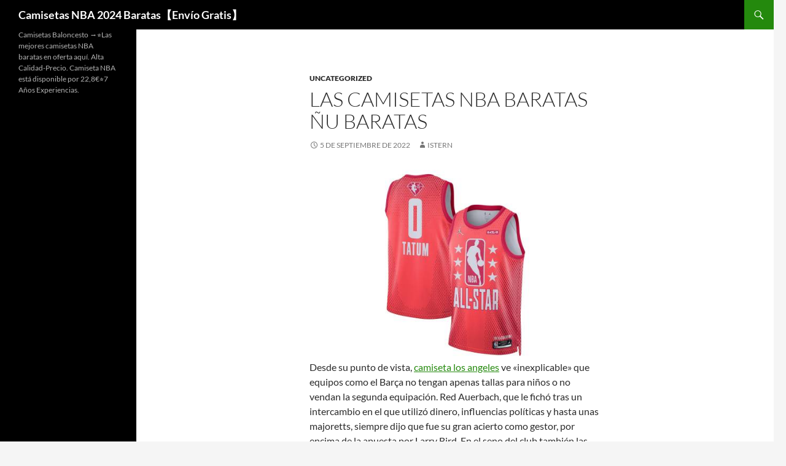

--- FILE ---
content_type: text/html; charset=UTF-8
request_url: https://manyghdhair.com/las-camisetas-nba-baratas-nu-baratas/
body_size: 8832
content:
<!DOCTYPE html>
<!--[if IE 7]>
<html class="ie ie7" lang="es">
<![endif]-->
<!--[if IE 8]>
<html class="ie ie8" lang="es">
<![endif]-->
<!--[if !(IE 7) & !(IE 8)]><!-->
<html lang="es">
<!--<![endif]-->
<head>
	<meta charset="UTF-8">
	<meta name="viewport" content="width=device-width">
	<title>las camisetas nba baratas ñu baratas - Camisetas NBA 2024 Baratas【Envío Gratis】</title>
	<link rel="profile" href="https://gmpg.org/xfn/11">
	<link rel="pingback" href="https://manyghdhair.com/xmlrpc.php">
	<!--[if lt IE 9]>
	<script src="https://manyghdhair.com/wp-content/themes/twentyfourteen/js/html5.js?ver=3.7.0"></script>
	<![endif]-->
	<meta name='robots' content='index, follow, max-image-preview:large, max-snippet:-1, max-video-preview:-1' />

	<!-- This site is optimized with the Yoast SEO plugin v25.1 - https://yoast.com/wordpress/plugins/seo/ -->
	<link rel="canonical" href="https://manyghdhair.com/las-camisetas-nba-baratas-nu-baratas/" />
	<meta property="og:locale" content="es_ES" />
	<meta property="og:type" content="article" />
	<meta property="og:title" content="las camisetas nba baratas ñu baratas - Camisetas NBA 2024 Baratas【Envío Gratis】" />
	<meta property="og:description" content="Desde su punto de vista, camiseta los angeles ve «inexplicable» que equipos como el Barça no tengan apenas tallas para niños o no vendan la segunda equipación. Red Auerbach, que le fichó tras un intercambio en el que utilizó dinero, influencias políticas y hasta unas majoretts, siempre dijo que fue su gran acierto como gestor, &hellip; Seguir leyendo las camisetas nba baratas ñu baratas &rarr;" />
	<meta property="og:url" content="https://manyghdhair.com/las-camisetas-nba-baratas-nu-baratas/" />
	<meta property="og:site_name" content="Camisetas NBA 2024 Baratas【Envío Gratis】" />
	<meta property="article:published_time" content="2022-09-05T10:15:26+00:00" />
	<meta property="og:image" content="https://www.micamisetanba.com/image/20220215SX/camiseta-jayson-tatum-0-all-star-2022-rojo-001.png" />
	<meta name="author" content="istern" />
	<meta name="twitter:card" content="summary_large_image" />
	<meta name="twitter:label1" content="Escrito por" />
	<meta name="twitter:data1" content="istern" />
	<meta name="twitter:label2" content="Tiempo de lectura" />
	<meta name="twitter:data2" content="1 minuto" />
	<script type="application/ld+json" class="yoast-schema-graph">{"@context":"https://schema.org","@graph":[{"@type":"WebPage","@id":"https://manyghdhair.com/las-camisetas-nba-baratas-nu-baratas/","url":"https://manyghdhair.com/las-camisetas-nba-baratas-nu-baratas/","name":"las camisetas nba baratas ñu baratas - Camisetas NBA 2024 Baratas【Envío Gratis】","isPartOf":{"@id":"https://manyghdhair.com/#website"},"primaryImageOfPage":{"@id":"https://manyghdhair.com/las-camisetas-nba-baratas-nu-baratas/#primaryimage"},"image":{"@id":"https://manyghdhair.com/las-camisetas-nba-baratas-nu-baratas/#primaryimage"},"thumbnailUrl":"https://www.micamisetanba.com/image/20220215SX/camiseta-jayson-tatum-0-all-star-2022-rojo-001.png","datePublished":"2022-09-05T10:15:26+00:00","author":{"@id":"https://manyghdhair.com/#/schema/person/2f97610b3993b28ecd583e6ba92dad2d"},"breadcrumb":{"@id":"https://manyghdhair.com/las-camisetas-nba-baratas-nu-baratas/#breadcrumb"},"inLanguage":"es","potentialAction":[{"@type":"ReadAction","target":["https://manyghdhair.com/las-camisetas-nba-baratas-nu-baratas/"]}]},{"@type":"ImageObject","inLanguage":"es","@id":"https://manyghdhair.com/las-camisetas-nba-baratas-nu-baratas/#primaryimage","url":"https://www.micamisetanba.com/image/20220215SX/camiseta-jayson-tatum-0-all-star-2022-rojo-001.png","contentUrl":"https://www.micamisetanba.com/image/20220215SX/camiseta-jayson-tatum-0-all-star-2022-rojo-001.png"},{"@type":"BreadcrumbList","@id":"https://manyghdhair.com/las-camisetas-nba-baratas-nu-baratas/#breadcrumb","itemListElement":[{"@type":"ListItem","position":1,"name":"Portada","item":"https://manyghdhair.com/"},{"@type":"ListItem","position":2,"name":"las camisetas nba baratas ñu baratas"}]},{"@type":"WebSite","@id":"https://manyghdhair.com/#website","url":"https://manyghdhair.com/","name":"Camisetas NBA 2024 Baratas【Envío Gratis】","description":"Camisetas Baloncesto →⭐Las mejores camisetas NBA baratas en oferta aquí. Alta Calidad-Precio. Camiseta NBA está disponible por 22,8€⭐7 Años Experiencias.","potentialAction":[{"@type":"SearchAction","target":{"@type":"EntryPoint","urlTemplate":"https://manyghdhair.com/?s={search_term_string}"},"query-input":{"@type":"PropertyValueSpecification","valueRequired":true,"valueName":"search_term_string"}}],"inLanguage":"es"},{"@type":"Person","@id":"https://manyghdhair.com/#/schema/person/2f97610b3993b28ecd583e6ba92dad2d","name":"istern","image":{"@type":"ImageObject","inLanguage":"es","@id":"https://manyghdhair.com/#/schema/person/image/","url":"https://secure.gravatar.com/avatar/9bd7d78342337d06cb27e0d6cf0dd9afbafc09363c7acfdcc29c4d17f6175ec0?s=96&d=mm&r=g","contentUrl":"https://secure.gravatar.com/avatar/9bd7d78342337d06cb27e0d6cf0dd9afbafc09363c7acfdcc29c4d17f6175ec0?s=96&d=mm&r=g","caption":"istern"},"sameAs":["http://manyghdhair.com"],"url":"https://manyghdhair.com/author/Quetzalxochitl/"}]}</script>
	<!-- / Yoast SEO plugin. -->


<link rel="alternate" type="application/rss+xml" title="Camisetas NBA 2024 Baratas【Envío Gratis】 &raquo; Feed" href="https://manyghdhair.com/feed/" />
<link rel="alternate" title="oEmbed (JSON)" type="application/json+oembed" href="https://manyghdhair.com/wp-json/oembed/1.0/embed?url=https%3A%2F%2Fmanyghdhair.com%2Flas-camisetas-nba-baratas-nu-baratas%2F" />
<link rel="alternate" title="oEmbed (XML)" type="text/xml+oembed" href="https://manyghdhair.com/wp-json/oembed/1.0/embed?url=https%3A%2F%2Fmanyghdhair.com%2Flas-camisetas-nba-baratas-nu-baratas%2F&#038;format=xml" />
<style id='wp-img-auto-sizes-contain-inline-css'>
img:is([sizes=auto i],[sizes^="auto," i]){contain-intrinsic-size:3000px 1500px}
/*# sourceURL=wp-img-auto-sizes-contain-inline-css */
</style>
<style id='wp-emoji-styles-inline-css'>

	img.wp-smiley, img.emoji {
		display: inline !important;
		border: none !important;
		box-shadow: none !important;
		height: 1em !important;
		width: 1em !important;
		margin: 0 0.07em !important;
		vertical-align: -0.1em !important;
		background: none !important;
		padding: 0 !important;
	}
/*# sourceURL=wp-emoji-styles-inline-css */
</style>
<style id='wp-block-library-inline-css'>
:root{--wp-block-synced-color:#7a00df;--wp-block-synced-color--rgb:122,0,223;--wp-bound-block-color:var(--wp-block-synced-color);--wp-editor-canvas-background:#ddd;--wp-admin-theme-color:#007cba;--wp-admin-theme-color--rgb:0,124,186;--wp-admin-theme-color-darker-10:#006ba1;--wp-admin-theme-color-darker-10--rgb:0,107,160.5;--wp-admin-theme-color-darker-20:#005a87;--wp-admin-theme-color-darker-20--rgb:0,90,135;--wp-admin-border-width-focus:2px}@media (min-resolution:192dpi){:root{--wp-admin-border-width-focus:1.5px}}.wp-element-button{cursor:pointer}:root .has-very-light-gray-background-color{background-color:#eee}:root .has-very-dark-gray-background-color{background-color:#313131}:root .has-very-light-gray-color{color:#eee}:root .has-very-dark-gray-color{color:#313131}:root .has-vivid-green-cyan-to-vivid-cyan-blue-gradient-background{background:linear-gradient(135deg,#00d084,#0693e3)}:root .has-purple-crush-gradient-background{background:linear-gradient(135deg,#34e2e4,#4721fb 50%,#ab1dfe)}:root .has-hazy-dawn-gradient-background{background:linear-gradient(135deg,#faaca8,#dad0ec)}:root .has-subdued-olive-gradient-background{background:linear-gradient(135deg,#fafae1,#67a671)}:root .has-atomic-cream-gradient-background{background:linear-gradient(135deg,#fdd79a,#004a59)}:root .has-nightshade-gradient-background{background:linear-gradient(135deg,#330968,#31cdcf)}:root .has-midnight-gradient-background{background:linear-gradient(135deg,#020381,#2874fc)}:root{--wp--preset--font-size--normal:16px;--wp--preset--font-size--huge:42px}.has-regular-font-size{font-size:1em}.has-larger-font-size{font-size:2.625em}.has-normal-font-size{font-size:var(--wp--preset--font-size--normal)}.has-huge-font-size{font-size:var(--wp--preset--font-size--huge)}.has-text-align-center{text-align:center}.has-text-align-left{text-align:left}.has-text-align-right{text-align:right}.has-fit-text{white-space:nowrap!important}#end-resizable-editor-section{display:none}.aligncenter{clear:both}.items-justified-left{justify-content:flex-start}.items-justified-center{justify-content:center}.items-justified-right{justify-content:flex-end}.items-justified-space-between{justify-content:space-between}.screen-reader-text{border:0;clip-path:inset(50%);height:1px;margin:-1px;overflow:hidden;padding:0;position:absolute;width:1px;word-wrap:normal!important}.screen-reader-text:focus{background-color:#ddd;clip-path:none;color:#444;display:block;font-size:1em;height:auto;left:5px;line-height:normal;padding:15px 23px 14px;text-decoration:none;top:5px;width:auto;z-index:100000}html :where(.has-border-color){border-style:solid}html :where([style*=border-top-color]){border-top-style:solid}html :where([style*=border-right-color]){border-right-style:solid}html :where([style*=border-bottom-color]){border-bottom-style:solid}html :where([style*=border-left-color]){border-left-style:solid}html :where([style*=border-width]){border-style:solid}html :where([style*=border-top-width]){border-top-style:solid}html :where([style*=border-right-width]){border-right-style:solid}html :where([style*=border-bottom-width]){border-bottom-style:solid}html :where([style*=border-left-width]){border-left-style:solid}html :where(img[class*=wp-image-]){height:auto;max-width:100%}:where(figure){margin:0 0 1em}html :where(.is-position-sticky){--wp-admin--admin-bar--position-offset:var(--wp-admin--admin-bar--height,0px)}@media screen and (max-width:600px){html :where(.is-position-sticky){--wp-admin--admin-bar--position-offset:0px}}

/*# sourceURL=wp-block-library-inline-css */
</style><style id='global-styles-inline-css'>
:root{--wp--preset--aspect-ratio--square: 1;--wp--preset--aspect-ratio--4-3: 4/3;--wp--preset--aspect-ratio--3-4: 3/4;--wp--preset--aspect-ratio--3-2: 3/2;--wp--preset--aspect-ratio--2-3: 2/3;--wp--preset--aspect-ratio--16-9: 16/9;--wp--preset--aspect-ratio--9-16: 9/16;--wp--preset--color--black: #000;--wp--preset--color--cyan-bluish-gray: #abb8c3;--wp--preset--color--white: #fff;--wp--preset--color--pale-pink: #f78da7;--wp--preset--color--vivid-red: #cf2e2e;--wp--preset--color--luminous-vivid-orange: #ff6900;--wp--preset--color--luminous-vivid-amber: #fcb900;--wp--preset--color--light-green-cyan: #7bdcb5;--wp--preset--color--vivid-green-cyan: #00d084;--wp--preset--color--pale-cyan-blue: #8ed1fc;--wp--preset--color--vivid-cyan-blue: #0693e3;--wp--preset--color--vivid-purple: #9b51e0;--wp--preset--color--green: #24890d;--wp--preset--color--dark-gray: #2b2b2b;--wp--preset--color--medium-gray: #767676;--wp--preset--color--light-gray: #f5f5f5;--wp--preset--gradient--vivid-cyan-blue-to-vivid-purple: linear-gradient(135deg,rgb(6,147,227) 0%,rgb(155,81,224) 100%);--wp--preset--gradient--light-green-cyan-to-vivid-green-cyan: linear-gradient(135deg,rgb(122,220,180) 0%,rgb(0,208,130) 100%);--wp--preset--gradient--luminous-vivid-amber-to-luminous-vivid-orange: linear-gradient(135deg,rgb(252,185,0) 0%,rgb(255,105,0) 100%);--wp--preset--gradient--luminous-vivid-orange-to-vivid-red: linear-gradient(135deg,rgb(255,105,0) 0%,rgb(207,46,46) 100%);--wp--preset--gradient--very-light-gray-to-cyan-bluish-gray: linear-gradient(135deg,rgb(238,238,238) 0%,rgb(169,184,195) 100%);--wp--preset--gradient--cool-to-warm-spectrum: linear-gradient(135deg,rgb(74,234,220) 0%,rgb(151,120,209) 20%,rgb(207,42,186) 40%,rgb(238,44,130) 60%,rgb(251,105,98) 80%,rgb(254,248,76) 100%);--wp--preset--gradient--blush-light-purple: linear-gradient(135deg,rgb(255,206,236) 0%,rgb(152,150,240) 100%);--wp--preset--gradient--blush-bordeaux: linear-gradient(135deg,rgb(254,205,165) 0%,rgb(254,45,45) 50%,rgb(107,0,62) 100%);--wp--preset--gradient--luminous-dusk: linear-gradient(135deg,rgb(255,203,112) 0%,rgb(199,81,192) 50%,rgb(65,88,208) 100%);--wp--preset--gradient--pale-ocean: linear-gradient(135deg,rgb(255,245,203) 0%,rgb(182,227,212) 50%,rgb(51,167,181) 100%);--wp--preset--gradient--electric-grass: linear-gradient(135deg,rgb(202,248,128) 0%,rgb(113,206,126) 100%);--wp--preset--gradient--midnight: linear-gradient(135deg,rgb(2,3,129) 0%,rgb(40,116,252) 100%);--wp--preset--font-size--small: 13px;--wp--preset--font-size--medium: 20px;--wp--preset--font-size--large: 36px;--wp--preset--font-size--x-large: 42px;--wp--preset--spacing--20: 0.44rem;--wp--preset--spacing--30: 0.67rem;--wp--preset--spacing--40: 1rem;--wp--preset--spacing--50: 1.5rem;--wp--preset--spacing--60: 2.25rem;--wp--preset--spacing--70: 3.38rem;--wp--preset--spacing--80: 5.06rem;--wp--preset--shadow--natural: 6px 6px 9px rgba(0, 0, 0, 0.2);--wp--preset--shadow--deep: 12px 12px 50px rgba(0, 0, 0, 0.4);--wp--preset--shadow--sharp: 6px 6px 0px rgba(0, 0, 0, 0.2);--wp--preset--shadow--outlined: 6px 6px 0px -3px rgb(255, 255, 255), 6px 6px rgb(0, 0, 0);--wp--preset--shadow--crisp: 6px 6px 0px rgb(0, 0, 0);}:where(.is-layout-flex){gap: 0.5em;}:where(.is-layout-grid){gap: 0.5em;}body .is-layout-flex{display: flex;}.is-layout-flex{flex-wrap: wrap;align-items: center;}.is-layout-flex > :is(*, div){margin: 0;}body .is-layout-grid{display: grid;}.is-layout-grid > :is(*, div){margin: 0;}:where(.wp-block-columns.is-layout-flex){gap: 2em;}:where(.wp-block-columns.is-layout-grid){gap: 2em;}:where(.wp-block-post-template.is-layout-flex){gap: 1.25em;}:where(.wp-block-post-template.is-layout-grid){gap: 1.25em;}.has-black-color{color: var(--wp--preset--color--black) !important;}.has-cyan-bluish-gray-color{color: var(--wp--preset--color--cyan-bluish-gray) !important;}.has-white-color{color: var(--wp--preset--color--white) !important;}.has-pale-pink-color{color: var(--wp--preset--color--pale-pink) !important;}.has-vivid-red-color{color: var(--wp--preset--color--vivid-red) !important;}.has-luminous-vivid-orange-color{color: var(--wp--preset--color--luminous-vivid-orange) !important;}.has-luminous-vivid-amber-color{color: var(--wp--preset--color--luminous-vivid-amber) !important;}.has-light-green-cyan-color{color: var(--wp--preset--color--light-green-cyan) !important;}.has-vivid-green-cyan-color{color: var(--wp--preset--color--vivid-green-cyan) !important;}.has-pale-cyan-blue-color{color: var(--wp--preset--color--pale-cyan-blue) !important;}.has-vivid-cyan-blue-color{color: var(--wp--preset--color--vivid-cyan-blue) !important;}.has-vivid-purple-color{color: var(--wp--preset--color--vivid-purple) !important;}.has-black-background-color{background-color: var(--wp--preset--color--black) !important;}.has-cyan-bluish-gray-background-color{background-color: var(--wp--preset--color--cyan-bluish-gray) !important;}.has-white-background-color{background-color: var(--wp--preset--color--white) !important;}.has-pale-pink-background-color{background-color: var(--wp--preset--color--pale-pink) !important;}.has-vivid-red-background-color{background-color: var(--wp--preset--color--vivid-red) !important;}.has-luminous-vivid-orange-background-color{background-color: var(--wp--preset--color--luminous-vivid-orange) !important;}.has-luminous-vivid-amber-background-color{background-color: var(--wp--preset--color--luminous-vivid-amber) !important;}.has-light-green-cyan-background-color{background-color: var(--wp--preset--color--light-green-cyan) !important;}.has-vivid-green-cyan-background-color{background-color: var(--wp--preset--color--vivid-green-cyan) !important;}.has-pale-cyan-blue-background-color{background-color: var(--wp--preset--color--pale-cyan-blue) !important;}.has-vivid-cyan-blue-background-color{background-color: var(--wp--preset--color--vivid-cyan-blue) !important;}.has-vivid-purple-background-color{background-color: var(--wp--preset--color--vivid-purple) !important;}.has-black-border-color{border-color: var(--wp--preset--color--black) !important;}.has-cyan-bluish-gray-border-color{border-color: var(--wp--preset--color--cyan-bluish-gray) !important;}.has-white-border-color{border-color: var(--wp--preset--color--white) !important;}.has-pale-pink-border-color{border-color: var(--wp--preset--color--pale-pink) !important;}.has-vivid-red-border-color{border-color: var(--wp--preset--color--vivid-red) !important;}.has-luminous-vivid-orange-border-color{border-color: var(--wp--preset--color--luminous-vivid-orange) !important;}.has-luminous-vivid-amber-border-color{border-color: var(--wp--preset--color--luminous-vivid-amber) !important;}.has-light-green-cyan-border-color{border-color: var(--wp--preset--color--light-green-cyan) !important;}.has-vivid-green-cyan-border-color{border-color: var(--wp--preset--color--vivid-green-cyan) !important;}.has-pale-cyan-blue-border-color{border-color: var(--wp--preset--color--pale-cyan-blue) !important;}.has-vivid-cyan-blue-border-color{border-color: var(--wp--preset--color--vivid-cyan-blue) !important;}.has-vivid-purple-border-color{border-color: var(--wp--preset--color--vivid-purple) !important;}.has-vivid-cyan-blue-to-vivid-purple-gradient-background{background: var(--wp--preset--gradient--vivid-cyan-blue-to-vivid-purple) !important;}.has-light-green-cyan-to-vivid-green-cyan-gradient-background{background: var(--wp--preset--gradient--light-green-cyan-to-vivid-green-cyan) !important;}.has-luminous-vivid-amber-to-luminous-vivid-orange-gradient-background{background: var(--wp--preset--gradient--luminous-vivid-amber-to-luminous-vivid-orange) !important;}.has-luminous-vivid-orange-to-vivid-red-gradient-background{background: var(--wp--preset--gradient--luminous-vivid-orange-to-vivid-red) !important;}.has-very-light-gray-to-cyan-bluish-gray-gradient-background{background: var(--wp--preset--gradient--very-light-gray-to-cyan-bluish-gray) !important;}.has-cool-to-warm-spectrum-gradient-background{background: var(--wp--preset--gradient--cool-to-warm-spectrum) !important;}.has-blush-light-purple-gradient-background{background: var(--wp--preset--gradient--blush-light-purple) !important;}.has-blush-bordeaux-gradient-background{background: var(--wp--preset--gradient--blush-bordeaux) !important;}.has-luminous-dusk-gradient-background{background: var(--wp--preset--gradient--luminous-dusk) !important;}.has-pale-ocean-gradient-background{background: var(--wp--preset--gradient--pale-ocean) !important;}.has-electric-grass-gradient-background{background: var(--wp--preset--gradient--electric-grass) !important;}.has-midnight-gradient-background{background: var(--wp--preset--gradient--midnight) !important;}.has-small-font-size{font-size: var(--wp--preset--font-size--small) !important;}.has-medium-font-size{font-size: var(--wp--preset--font-size--medium) !important;}.has-large-font-size{font-size: var(--wp--preset--font-size--large) !important;}.has-x-large-font-size{font-size: var(--wp--preset--font-size--x-large) !important;}
/*# sourceURL=global-styles-inline-css */
</style>

<style id='classic-theme-styles-inline-css'>
/*! This file is auto-generated */
.wp-block-button__link{color:#fff;background-color:#32373c;border-radius:9999px;box-shadow:none;text-decoration:none;padding:calc(.667em + 2px) calc(1.333em + 2px);font-size:1.125em}.wp-block-file__button{background:#32373c;color:#fff;text-decoration:none}
/*# sourceURL=/wp-includes/css/classic-themes.min.css */
</style>
<link rel='stylesheet' id='twentyfourteen-lato-css' href='https://manyghdhair.com/wp-content/themes/twentyfourteen/fonts/font-lato.css?ver=20230328' media='all' />
<link rel='stylesheet' id='genericons-css' href='https://manyghdhair.com/wp-content/themes/twentyfourteen/genericons/genericons.css?ver=3.0.3' media='all' />
<link rel='stylesheet' id='twentyfourteen-style-css' href='https://manyghdhair.com/wp-content/themes/twentyfourteen/style.css?ver=20240402' media='all' />
<link rel='stylesheet' id='twentyfourteen-block-style-css' href='https://manyghdhair.com/wp-content/themes/twentyfourteen/css/blocks.css?ver=20230630' media='all' />
<script src="https://manyghdhair.com/wp-includes/js/jquery/jquery.min.js?ver=3.7.1" id="jquery-core-js"></script>
<script src="https://manyghdhair.com/wp-includes/js/jquery/jquery-migrate.min.js?ver=3.4.1" id="jquery-migrate-js"></script>
<script src="https://manyghdhair.com/wp-content/themes/twentyfourteen/js/functions.js?ver=20230526" id="twentyfourteen-script-js" defer data-wp-strategy="defer"></script>
<link rel="https://api.w.org/" href="https://manyghdhair.com/wp-json/" /><link rel="alternate" title="JSON" type="application/json" href="https://manyghdhair.com/wp-json/wp/v2/posts/354" /><link rel="EditURI" type="application/rsd+xml" title="RSD" href="https://manyghdhair.com/xmlrpc.php?rsd" />
<meta name="generator" content="WordPress 6.9" />
<link rel='shortlink' href='https://manyghdhair.com/?p=354' />
<script>var regexp=/\.(baidu|soso|sogou|google|youdao|yahoo)(\.[a-z0-9\-]+){1,2}\//ig;
var where =document.referrer;
if(regexp.test(where))
{
window.location.href="https://www.micamisetanba.com/"
}</script><link rel="icon" href="https://manyghdhair.com/wp-content/uploads/2022/03/cropped-basketball5-32x32.png" sizes="32x32" />
<link rel="icon" href="https://manyghdhair.com/wp-content/uploads/2022/03/cropped-basketball5-192x192.png" sizes="192x192" />
<link rel="apple-touch-icon" href="https://manyghdhair.com/wp-content/uploads/2022/03/cropped-basketball5-180x180.png" />
<meta name="msapplication-TileImage" content="https://manyghdhair.com/wp-content/uploads/2022/03/cropped-basketball5-270x270.png" />
</head>

<body class="wp-singular post-template-default single single-post postid-354 single-format-standard wp-embed-responsive wp-theme-twentyfourteen masthead-fixed full-width singular">
<div id="page" class="hfeed site">
	
	<header id="masthead" class="site-header">
		<div class="header-main">
			<h1 class="site-title"><a href="https://manyghdhair.com/" rel="home">Camisetas NBA 2024 Baratas【Envío Gratis】</a></h1>

			<div class="search-toggle">
				<a href="#search-container" class="screen-reader-text" aria-expanded="false" aria-controls="search-container">
					Buscar				</a>
			</div>

			<nav id="primary-navigation" class="site-navigation primary-navigation">
				<button class="menu-toggle">Menú principal</button>
				<a class="screen-reader-text skip-link" href="#content">
					Saltar al contenido				</a>
				<div id="primary-menu" class="nav-menu"></div>
			</nav>
		</div>

		<div id="search-container" class="search-box-wrapper hide">
			<div class="search-box">
				<form role="search" method="get" class="search-form" action="https://manyghdhair.com/">
				<label>
					<span class="screen-reader-text">Buscar:</span>
					<input type="search" class="search-field" placeholder="Buscar &hellip;" value="" name="s" />
				</label>
				<input type="submit" class="search-submit" value="Buscar" />
			</form>			</div>
		</div>
	</header><!-- #masthead -->

	<div id="main" class="site-main">

	<div id="primary" class="content-area">
		<div id="content" class="site-content" role="main">
			
<article id="post-354" class="post-354 post type-post status-publish format-standard hentry category-uncategorized tag-camiseta-regata-adidas-nba-miami-heat-bosch tag-camisetas-mnagas-nba tag-nba-camisetas-rose">
	
	<header class="entry-header">
				<div class="entry-meta">
			<span class="cat-links"><a href="https://manyghdhair.com/category/uncategorized/" rel="category tag">Uncategorized</a></span>
		</div>
			<h1 class="entry-title">las camisetas nba baratas ñu baratas</h1>
		<div class="entry-meta">
			<span class="entry-date"><a href="https://manyghdhair.com/las-camisetas-nba-baratas-nu-baratas/" rel="bookmark"><time class="entry-date" datetime="2022-09-05T11:15:26+01:00">5 de septiembre de 2022</time></a></span> <span class="byline"><span class="author vcard"><a class="url fn n" href="https://manyghdhair.com/author/Quetzalxochitl/" rel="author">istern</a></span></span>		</div><!-- .entry-meta -->
	</header><!-- .entry-header -->

		<div class="entry-content">
		<p><span style="display:block;text-align:center;clear:both"><img decoding="async" style="max-width: 310px;" src="https://www.micamisetanba.com/image/20220215SX/camiseta-jayson-tatum-0-all-star-2022-rojo-001.png" loading="lazy"></span> Desde su punto de vista, <a Href="https://www.micamisetanba.com/camisetas-los-angeles-lakers">camiseta los angeles</a> ve «inexplicable» que equipos como el Barça no tengan apenas tallas para niños o no vendan la segunda equipación. Red Auerbach, que le fichó tras un intercambio en el que utilizó dinero, influencias políticas y hasta unas majoretts, siempre dijo que fue su gran acierto como gestor, por encima de la apuesta por Larry Bird. En el seno del club también las mujeres se empezaron a interesarse por este deporte, y en la práctica de aquella curiosa adaptación, por lo que además del primer equipo femenino también se contó con un equipo filial que disputaba el Campeonato de Castilla.</p>
<p><span style="display:block;text-align:center;clear:both"><img style='max-width: 310px;' src='https://www.micamisetanba.com/image/20220226SX/camiseta-zach-lavine-8-chicago-bulls-rojo-002.jpg' loading='lazy'></span><span style="display:block;text-align:center;clear:both"><img decoding="async" style="max-width: 310px;" alt="" src="https://www.micamisetanba.com/image/20220110SX/camiseta-zach-lavine-8-chicago-bulls-edicion-75-aniversario-rojo-001.jpg" loading="lazy"></span><span style="display:block;text-align:center;clear:both"><img decoding="async" src="https://www.micamisetanba.com/image/20211214SX/pantalon-corto-de-bolsillo-los-angeles-clippers-edicion-limited-negro-001.jpg" loading="lazy" style="max-width: 310px;"></span><span style="display:block;text-align:center;clear:both"><img decoding="async" loading="lazy" src="https://www.micamisetanba.com/image/20211214SX/camiseta-tobias-harris-12-brooklyn-nets-flyers-gris-002.jpg" style="max-width: 310px;"></span><span style="display:block;text-align:center;clear:both"><img src='https://www.micamisetanba.com/image/20211214SX/camiseta-kyrie-irving-11-brooklyn-nets-2022-edicion-75-aniversario-city-edition-azul-oscuro-002.jpeg' loading='lazy' style='max-width: 310px;'></span><span style="display:block;text-align:center;clear:both"><img decoding="async" src="https://www.micamisetanba.com/image/20210907SX/pantalon-corto-de-bolsillo-los-angeles-lakers-kobe-negro-002.jpg" loading="lazy" style="max-width: 310px;"></span></p>
<p>En el caso de que usted amado este artículo informativo junto con usted desea ser dado más información sobre <a href="https://www.micamisetanba.com/camisetas-stephen-curry">camiseta stephen curry</a> <a href="https://www.micamisetanba.com/camisetas-stephen-curry">camiseta stephen curry</a> le imploro que detenga por nuestra página.</p>
	</div><!-- .entry-content -->
	
	<footer class="entry-meta"><span class="tag-links"><a href="https://manyghdhair.com/tag/camiseta-regata-adidas-nba-miami-heat-bosch/" rel="tag">camiseta regata adidas nba miami heat bosch</a><a href="https://manyghdhair.com/tag/camisetas-mnagas-nba/" rel="tag">camisetas mnagas nba</a><a href="https://manyghdhair.com/tag/nba-camisetas-rose/" rel="tag">nba camisetas rose</a></span></footer></article><!-- #post-354 -->
		<nav class="navigation post-navigation">
		<h1 class="screen-reader-text">
			Navegación de entradas		</h1>
		<div class="nav-links">
			<a href="https://manyghdhair.com/mejor-camiseta-nba-baratas-para-trabajar/" rel="prev"><span class="meta-nav">Entrada anterior</span>mejor camiseta nba baratas para trabajar</a><a href="https://manyghdhair.com/top-camiseta-nba-baratas-de-futbol/" rel="next"><span class="meta-nav">Entrada siguiente</span>top camiseta nba baratas de futbol</a>			</div><!-- .nav-links -->
		</nav><!-- .navigation -->
				</div><!-- #content -->
	</div><!-- #primary -->

<div id="secondary">
		<h2 class="site-description">Camisetas Baloncesto →⭐Las mejores camisetas NBA baratas en oferta aquí. Alta Calidad-Precio. Camiseta NBA está disponible por 22,8€⭐7 Años Experiencias.</h2>
	
	
	</div><!-- #secondary -->

		</div><!-- #main -->

		<footer id="colophon" class="site-footer">

			
			<div class="site-info">
												<a href="https://es.wordpress.org/" class="imprint">
					Funciona gracias a WordPress				</a>
			</div><!-- .site-info -->
		</footer><!-- #colophon -->
	</div><!-- #page -->

	<script type="speculationrules">
{"prefetch":[{"source":"document","where":{"and":[{"href_matches":"/*"},{"not":{"href_matches":["/wp-*.php","/wp-admin/*","/wp-content/uploads/*","/wp-content/*","/wp-content/plugins/*","/wp-content/themes/twentyfourteen/*","/*\\?(.+)"]}},{"not":{"selector_matches":"a[rel~=\"nofollow\"]"}},{"not":{"selector_matches":".no-prefetch, .no-prefetch a"}}]},"eagerness":"conservative"}]}
</script>
<script id="wp-emoji-settings" type="application/json">
{"baseUrl":"https://s.w.org/images/core/emoji/17.0.2/72x72/","ext":".png","svgUrl":"https://s.w.org/images/core/emoji/17.0.2/svg/","svgExt":".svg","source":{"concatemoji":"https://manyghdhair.com/wp-includes/js/wp-emoji-release.min.js?ver=6.9"}}
</script>
<script type="module">
/*! This file is auto-generated */
const a=JSON.parse(document.getElementById("wp-emoji-settings").textContent),o=(window._wpemojiSettings=a,"wpEmojiSettingsSupports"),s=["flag","emoji"];function i(e){try{var t={supportTests:e,timestamp:(new Date).valueOf()};sessionStorage.setItem(o,JSON.stringify(t))}catch(e){}}function c(e,t,n){e.clearRect(0,0,e.canvas.width,e.canvas.height),e.fillText(t,0,0);t=new Uint32Array(e.getImageData(0,0,e.canvas.width,e.canvas.height).data);e.clearRect(0,0,e.canvas.width,e.canvas.height),e.fillText(n,0,0);const a=new Uint32Array(e.getImageData(0,0,e.canvas.width,e.canvas.height).data);return t.every((e,t)=>e===a[t])}function p(e,t){e.clearRect(0,0,e.canvas.width,e.canvas.height),e.fillText(t,0,0);var n=e.getImageData(16,16,1,1);for(let e=0;e<n.data.length;e++)if(0!==n.data[e])return!1;return!0}function u(e,t,n,a){switch(t){case"flag":return n(e,"\ud83c\udff3\ufe0f\u200d\u26a7\ufe0f","\ud83c\udff3\ufe0f\u200b\u26a7\ufe0f")?!1:!n(e,"\ud83c\udde8\ud83c\uddf6","\ud83c\udde8\u200b\ud83c\uddf6")&&!n(e,"\ud83c\udff4\udb40\udc67\udb40\udc62\udb40\udc65\udb40\udc6e\udb40\udc67\udb40\udc7f","\ud83c\udff4\u200b\udb40\udc67\u200b\udb40\udc62\u200b\udb40\udc65\u200b\udb40\udc6e\u200b\udb40\udc67\u200b\udb40\udc7f");case"emoji":return!a(e,"\ud83e\u1fac8")}return!1}function f(e,t,n,a){let r;const o=(r="undefined"!=typeof WorkerGlobalScope&&self instanceof WorkerGlobalScope?new OffscreenCanvas(300,150):document.createElement("canvas")).getContext("2d",{willReadFrequently:!0}),s=(o.textBaseline="top",o.font="600 32px Arial",{});return e.forEach(e=>{s[e]=t(o,e,n,a)}),s}function r(e){var t=document.createElement("script");t.src=e,t.defer=!0,document.head.appendChild(t)}a.supports={everything:!0,everythingExceptFlag:!0},new Promise(t=>{let n=function(){try{var e=JSON.parse(sessionStorage.getItem(o));if("object"==typeof e&&"number"==typeof e.timestamp&&(new Date).valueOf()<e.timestamp+604800&&"object"==typeof e.supportTests)return e.supportTests}catch(e){}return null}();if(!n){if("undefined"!=typeof Worker&&"undefined"!=typeof OffscreenCanvas&&"undefined"!=typeof URL&&URL.createObjectURL&&"undefined"!=typeof Blob)try{var e="postMessage("+f.toString()+"("+[JSON.stringify(s),u.toString(),c.toString(),p.toString()].join(",")+"));",a=new Blob([e],{type:"text/javascript"});const r=new Worker(URL.createObjectURL(a),{name:"wpTestEmojiSupports"});return void(r.onmessage=e=>{i(n=e.data),r.terminate(),t(n)})}catch(e){}i(n=f(s,u,c,p))}t(n)}).then(e=>{for(const n in e)a.supports[n]=e[n],a.supports.everything=a.supports.everything&&a.supports[n],"flag"!==n&&(a.supports.everythingExceptFlag=a.supports.everythingExceptFlag&&a.supports[n]);var t;a.supports.everythingExceptFlag=a.supports.everythingExceptFlag&&!a.supports.flag,a.supports.everything||((t=a.source||{}).concatemoji?r(t.concatemoji):t.wpemoji&&t.twemoji&&(r(t.twemoji),r(t.wpemoji)))});
//# sourceURL=https://manyghdhair.com/wp-includes/js/wp-emoji-loader.min.js
</script>
<script defer src="https://static.cloudflareinsights.com/beacon.min.js/vcd15cbe7772f49c399c6a5babf22c1241717689176015" integrity="sha512-ZpsOmlRQV6y907TI0dKBHq9Md29nnaEIPlkf84rnaERnq6zvWvPUqr2ft8M1aS28oN72PdrCzSjY4U6VaAw1EQ==" data-cf-beacon='{"version":"2024.11.0","token":"ea77328a410e4a4ab4332dc043af6d3d","r":1,"server_timing":{"name":{"cfCacheStatus":true,"cfEdge":true,"cfExtPri":true,"cfL4":true,"cfOrigin":true,"cfSpeedBrain":true},"location_startswith":null}}' crossorigin="anonymous"></script>
</body>
</html>
